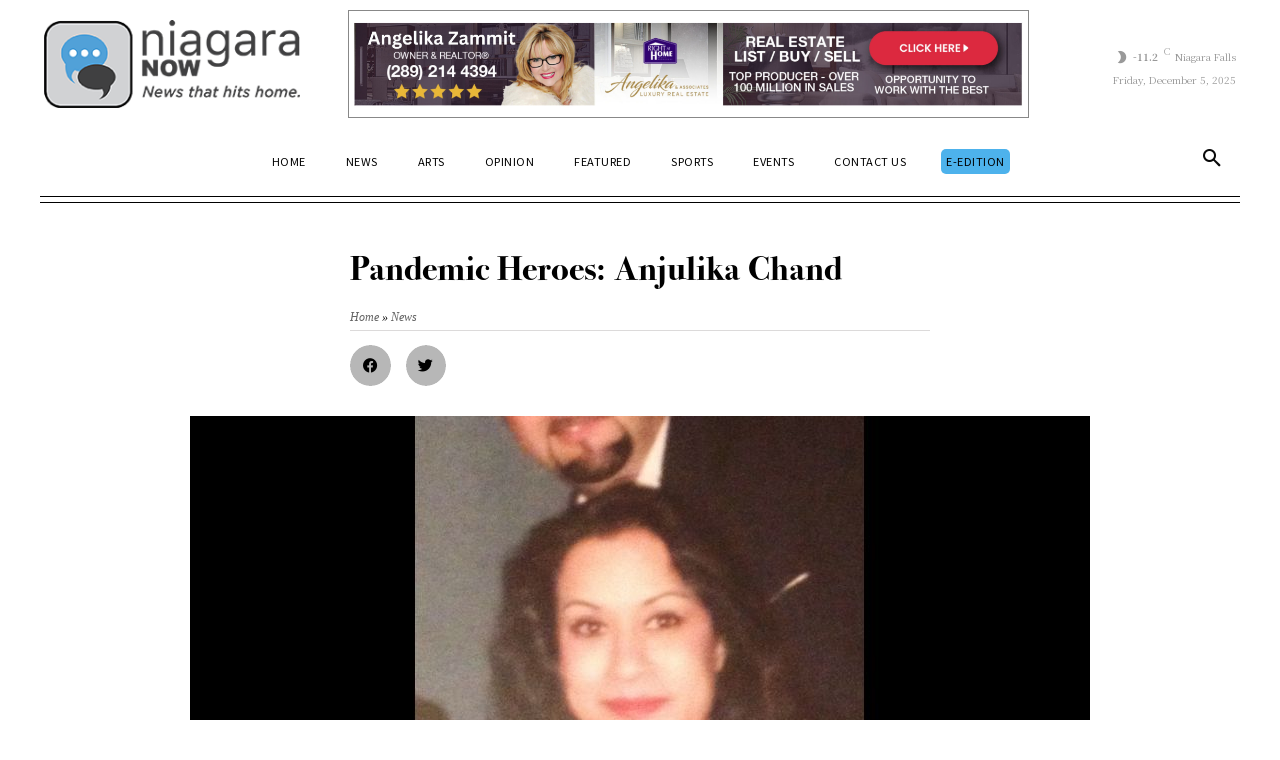

--- FILE ---
content_type: text/css
request_url: https://niagaranow.com/wp-content/cache/min/1/wp-content/plugins/image-and-media-byline-credits/public/css/image-byline-public.css?ver=1764621371
body_size: -87
content:
.image-credit{padding:0;font-size:12px;margin-top:1em;margin-bottom:1em}.image-caption{font-weight:700}.image-byline{color:#929292;font-style:italic}.no-credit .image-credit{visibility:collapse}.no-credit .image-credit .image-caption{visibility:visible}.no-caption .image-caption{display:none}

--- FILE ---
content_type: text/css
request_url: https://niagaranow.com/wp-content/uploads/elementor/css/post-89506.css?ver=1764621371
body_size: 737
content:
.elementor-89506 .elementor-element.elementor-element-4293f006 > .elementor-container{min-height:31px;}.elementor-89506 .elementor-element.elementor-element-4293f006{margin-top:0px;margin-bottom:0px;z-index:10;}.elementor-89506 .elementor-element.elementor-element-1ba61097:not(.elementor-motion-effects-element-type-background) > .elementor-widget-wrap, .elementor-89506 .elementor-element.elementor-element-1ba61097 > .elementor-widget-wrap > .elementor-motion-effects-container > .elementor-motion-effects-layer{background-color:#FC0F0F00;}.elementor-89506 .elementor-element.elementor-element-1ba61097 > .elementor-element-populated{transition:background 0.3s, border 0.3s, border-radius 0.3s, box-shadow 0.3s;}.elementor-89506 .elementor-element.elementor-element-1ba61097 > .elementor-element-populated > .elementor-background-overlay{transition:background 0.3s, border-radius 0.3s, opacity 0.3s;}.elementor-89506 .elementor-element.elementor-element-27f4adc > .elementor-widget-container{padding:10px 10px 0px 0px;}.elementor-89506 .elementor-element.elementor-element-27f4adc .elementor-icon-wrapper{text-align:right;}.elementor-89506 .elementor-element.elementor-element-27f4adc.elementor-view-stacked .elementor-icon{background-color:#000000;}.elementor-89506 .elementor-element.elementor-element-27f4adc.elementor-view-framed .elementor-icon, .elementor-89506 .elementor-element.elementor-element-27f4adc.elementor-view-default .elementor-icon{color:#000000;border-color:#000000;}.elementor-89506 .elementor-element.elementor-element-27f4adc.elementor-view-framed .elementor-icon, .elementor-89506 .elementor-element.elementor-element-27f4adc.elementor-view-default .elementor-icon svg{fill:#000000;}.elementor-89506 .elementor-element.elementor-element-27f4adc.elementor-view-stacked .elementor-icon:hover{background-color:#F16603;}.elementor-89506 .elementor-element.elementor-element-27f4adc.elementor-view-framed .elementor-icon:hover, .elementor-89506 .elementor-element.elementor-element-27f4adc.elementor-view-default .elementor-icon:hover{color:#F16603;border-color:#F16603;}.elementor-89506 .elementor-element.elementor-element-27f4adc.elementor-view-framed .elementor-icon:hover, .elementor-89506 .elementor-element.elementor-element-27f4adc.elementor-view-default .elementor-icon:hover svg{fill:#F16603;}.elementor-89506 .elementor-element.elementor-element-27f4adc .elementor-icon{font-size:20px;}.elementor-89506 .elementor-element.elementor-element-27f4adc .elementor-icon svg{height:20px;}.elementor-89506 .elementor-element.elementor-element-5ee6081c > .elementor-container > .elementor-column > .elementor-widget-wrap{align-content:flex-start;align-items:flex-start;}.elementor-89506 .elementor-element.elementor-element-5ee6081c:not(.elementor-motion-effects-element-type-background), .elementor-89506 .elementor-element.elementor-element-5ee6081c > .elementor-motion-effects-container > .elementor-motion-effects-layer{background-color:#51A1D8;}.elementor-89506 .elementor-element.elementor-element-5ee6081c{overflow:hidden;transition:background 0.3s, border 0.3s, border-radius 0.3s, box-shadow 0.3s;margin-top:-40px;margin-bottom:0px;padding:50px 50px 50px 50px;z-index:2;}.elementor-89506 .elementor-element.elementor-element-5ee6081c > .elementor-background-overlay{transition:background 0.3s, border-radius 0.3s, opacity 0.3s;}.elementor-89506 .elementor-element.elementor-element-405a5532 > .elementor-widget-wrap > .elementor-widget:not(.elementor-widget__width-auto):not(.elementor-widget__width-initial):not(:last-child):not(.elementor-absolute){margin-bottom:0px;}.elementor-89506 .elementor-element.elementor-element-405a5532 > .elementor-element-populated{padding:0px 0px 0px 0px;}.elementor-89506 .elementor-element.elementor-element-3983d93f > .elementor-widget-container{margin:22px 0px 0px 0px;}.elementor-89506 .elementor-element.elementor-element-3983d93f{text-align:center;}.elementor-89506 .elementor-element.elementor-element-3983d93f .elementor-heading-title{font-family:"Times New Roman", Sans-serif;font-size:30px;font-weight:400;font-style:normal;text-decoration:none;line-height:0.7em;color:#FFFFFF;}.elementor-89506 .elementor-element.elementor-element-600d2e7 > .elementor-widget-container{margin:0px 0px 0px 0px;padding:20px 20px 10px 20px;}#elementor-popup-modal-89506 .dialog-widget-content{animation-duration:0.8s;background-color:#02010100;}#elementor-popup-modal-89506{background-color:rgba(255, 255, 255, 0.8);justify-content:center;align-items:center;pointer-events:all;}#elementor-popup-modal-89506 .dialog-message{width:600px;height:auto;}@media(max-width:1024px){.elementor-89506 .elementor-element.elementor-element-4293f006 > .elementor-container{min-height:25px;}.elementor-89506 .elementor-element.elementor-element-27f4adc .elementor-icon{font-size:15px;}.elementor-89506 .elementor-element.elementor-element-27f4adc .elementor-icon svg{height:15px;}.elementor-89506 .elementor-element.elementor-element-5ee6081c{padding:4% 0% 4% 0%;}.elementor-89506 .elementor-element.elementor-element-405a5532 > .elementor-element-populated{padding:0% 12% 0% 12%;}.elementor-89506 .elementor-element.elementor-element-3983d93f > .elementor-widget-container{margin:0% 0% 0% 0%;}.elementor-89506 .elementor-element.elementor-element-3983d93f .elementor-heading-title{font-size:30px;}#elementor-popup-modal-89506 .dialog-message{width:77vw;}}@media(max-width:767px){.elementor-89506 .elementor-element.elementor-element-4293f006 > .elementor-container{min-height:20px;}.elementor-89506 .elementor-element.elementor-element-27f4adc .elementor-icon{font-size:15px;}.elementor-89506 .elementor-element.elementor-element-27f4adc .elementor-icon svg{height:15px;}.elementor-89506 .elementor-element.elementor-element-5ee6081c{padding:8% 0% 10% 0%;}.elementor-89506 .elementor-element.elementor-element-405a5532 > .elementor-element-populated{padding:0% 10% 0% 10%;}.elementor-89506 .elementor-element.elementor-element-3983d93f > .elementor-widget-container{margin:2% 0% 5% 0%;}.elementor-89506 .elementor-element.elementor-element-3983d93f .elementor-heading-title{font-size:25px;}.elementor-89506 .elementor-element.elementor-element-600d2e7 > .elementor-widget-container{padding:10px 10px 10px 10px;}#elementor-popup-modal-89506 .dialog-message{width:90vw;}}/* Start custom CSS for shortcode, class: .elementor-element-600d2e7 */.gform_wrapper .gform_footer input.button {
    background: #252626!important;}/* End custom CSS */

--- FILE ---
content_type: text/css
request_url: https://niagaranow.com/wp-content/uploads/elementor/css/post-75730.css?ver=1764621371
body_size: 1804
content:
.elementor-75730 .elementor-element.elementor-element-86fe818 > .elementor-container{max-width:1200px;}.elementor-75730 .elementor-element.elementor-element-86fe818{padding:0px 0px 0px 0px;}.elementor-75730 .elementor-element.elementor-element-5514b1a > .elementor-element-populated{padding:0px 0px 0px 0px;}.elementor-75730 .elementor-element.elementor-element-d8cd1c1{--spacer-size:5px;}.elementor-75730 .elementor-element.elementor-element-d8cd1c1 > .elementor-widget-container{border-style:solid;border-width:1px 0px 1px 0px;}.elementor-75730 .elementor-element.elementor-element-3195728 > .elementor-container{max-width:600px;}.elementor-75730 .elementor-element.elementor-element-3195728{margin-top:35px;margin-bottom:0px;}.elementor-75730 .elementor-element.elementor-element-637dbab > .elementor-widget-container{margin:0px 0px -3px 0px;}.elementor-75730 .elementor-element.elementor-element-637dbab .elementor-heading-title{font-family:"Bodoni72C", Sans-serif;font-size:35px;font-weight:700;line-height:40px;color:#000000;}.elementor-75730 .elementor-element.elementor-element-f72cab5 > .elementor-widget-container{margin:-10px 0px 0px 0px;}.elementor-75730 .elementor-element.elementor-element-f72cab5{font-family:"Times New Roman", Sans-serif;font-size:12px;font-weight:400;font-style:italic;}.elementor-75730 .elementor-element.elementor-element-a15157a{--divider-border-style:solid;--divider-color:#D7D5D5DE;--divider-border-width:1px;}.elementor-75730 .elementor-element.elementor-element-a15157a > .elementor-widget-container{margin:-35px 0px 0px 0px;}.elementor-75730 .elementor-element.elementor-element-a15157a .elementor-divider-separator{width:100%;}.elementor-75730 .elementor-element.elementor-element-a15157a .elementor-divider{padding-block-start:15px;padding-block-end:15px;}.elementor-75730 .elementor-element.elementor-element-33f0e0c > .elementor-widget-container{margin:-25px 0px 0px 0px;}.elementor-75730 .elementor-element.elementor-element-33f0e0c{--grid-side-margin:10px;--grid-column-gap:10px;--grid-row-gap:10px;--grid-bottom-margin:10px;--e-share-buttons-primary-color:#B7B7B7;--e-share-buttons-secondary-color:#000000;}.elementor-75730 .elementor-element.elementor-element-33f0e0c .elementor-share-btn{font-size:calc(0.9px * 10);}.elementor-75730 .elementor-element.elementor-element-33f0e0c .elementor-share-btn__icon{--e-share-buttons-icon-size:15px;}.elementor-75730 .elementor-element.elementor-element-33f0e0c .elementor-share-btn:hover{--e-share-buttons-primary-color:#D2D2D2;}.elementor-75730 .elementor-element.elementor-element-911dd54 > .elementor-container{max-width:900px;}.elementor-75730 .elementor-element.elementor-element-37bd8a8 > .elementor-element-populated{padding:0px 0px 0px 0px;}.elementor-75730 .elementor-element.elementor-element-963d310 > .elementor-widget-container{margin:20px 0px 0px 0px;}.elementor-75730 .elementor-element.elementor-element-963d310{text-align:center;}.elementor-75730 .elementor-element.elementor-element-963d310 img{width:900px;height:600px;object-fit:cover;object-position:center center;}.elementor-75730 .elementor-element.elementor-element-963d310 .widget-image-caption{color:#4F4F4F;font-family:"avenir", Sans-serif;font-size:14px;font-weight:400;font-style:normal;}.elementor-75730 .elementor-element.elementor-element-544c1c8 > .elementor-widget-container{margin:-35px 0px 0px 0px;}.elementor-75730 .elementor-element.elementor-element-544c1c8 .elementor-icon-list-icon i{transition:color 0.3s;}.elementor-75730 .elementor-element.elementor-element-544c1c8 .elementor-icon-list-icon svg{transition:fill 0.3s;}.elementor-75730 .elementor-element.elementor-element-544c1c8{--e-icon-list-icon-size:14px;--icon-vertical-offset:0px;}.elementor-75730 .elementor-element.elementor-element-544c1c8 .elementor-icon-list-item > .elementor-icon-list-text, .elementor-75730 .elementor-element.elementor-element-544c1c8 .elementor-icon-list-item > a{font-family:"avenir", Sans-serif;font-size:16px;}.elementor-75730 .elementor-element.elementor-element-544c1c8 .elementor-icon-list-text{color:var( --e-global-color-secondary );transition:color 0.3s;}.elementor-75730 .elementor-element.elementor-element-5a0df55 > .elementor-container{max-width:600px;}.elementor-75730 .elementor-element.elementor-element-5a0df55{margin-top:0px;margin-bottom:0px;}.elementor-75730 .elementor-element.elementor-element-de72ffa .elementor-element-populated a{color:#51A1D8;}.elementor-75730 .elementor-element.elementor-element-1a49453{--spacer-size:1px;}.elementor-75730 .elementor-element.elementor-element-6402154{width:var( --container-widget-width, 15% );max-width:15%;--container-widget-width:15%;--container-widget-flex-grow:0;text-align:left;}.elementor-75730 .elementor-element.elementor-element-6402154 img{width:55%;border-radius:100px 100px 100px 100px;}.elementor-75730 .elementor-element.elementor-element-d79fe29 .elementor-button{background-color:#02010100;font-family:"avenir", Sans-serif;font-size:14px;font-weight:900;border-radius:0px 0px 0px 0px;padding:0px 0px 0px 0px;}.elementor-75730 .elementor-element.elementor-element-d79fe29{width:var( --container-widget-width, 85% );max-width:85%;--container-widget-width:85%;--container-widget-flex-grow:0;align-self:center;}.elementor-75730 .elementor-element.elementor-element-d79fe29 > .elementor-widget-container{margin:-15px 0px 0px -26px;}.elementor-75730 .elementor-element.elementor-element-5028337{width:var( --container-widget-width, 75% );max-width:75%;--container-widget-width:75%;--container-widget-flex-grow:0;--e-icon-list-icon-size:0px;--icon-vertical-offset:0px;}.elementor-75730 .elementor-element.elementor-element-5028337 > .elementor-widget-container{margin:-24px 0px 0px 55px;}.elementor-75730 .elementor-element.elementor-element-5028337 .elementor-icon-list-icon i{transition:color 0.3s;}.elementor-75730 .elementor-element.elementor-element-5028337 .elementor-icon-list-icon svg{transition:fill 0.3s;}.elementor-75730 .elementor-element.elementor-element-5028337 .elementor-icon-list-item > .elementor-icon-list-text, .elementor-75730 .elementor-element.elementor-element-5028337 .elementor-icon-list-item > a{font-family:"avenir", Sans-serif;font-size:14px;font-weight:600;}.elementor-75730 .elementor-element.elementor-element-5028337 .elementor-icon-list-text{color:#000000;transition:color 0.3s;}.elementor-75730 .elementor-element.elementor-element-6648944 > .elementor-widget-container{margin:0px 0px 0px 0px;padding:0px 0px 0px 60px;}.elementor-75730 .elementor-element.elementor-element-22967b3 > .elementor-widget-container{margin:-25px 0px 0px 0px;}.elementor-75730 .elementor-element.elementor-element-22967b3 .elementor-icon-list-icon{width:14px;}.elementor-75730 .elementor-element.elementor-element-22967b3 .elementor-icon-list-icon i{font-size:14px;}.elementor-75730 .elementor-element.elementor-element-22967b3 .elementor-icon-list-icon svg{--e-icon-list-icon-size:14px;}.elementor-75730 .elementor-element.elementor-element-22967b3 .elementor-icon-list-text, .elementor-75730 .elementor-element.elementor-element-22967b3 .elementor-icon-list-text a{color:#000000;}.elementor-75730 .elementor-element.elementor-element-22967b3 .elementor-icon-list-item{font-family:"Noto Sans", Sans-serif;font-size:12px;font-weight:400;}.elementor-75730 .elementor-element.elementor-element-d8a9ff3{color:#000000;font-family:"Verdana", Sans-serif;font-weight:300;}.elementor-75730 .elementor-element.elementor-element-9d043ec > .elementor-widget-container{margin:0px 0px 30px 0px;}.elementor-75730 .elementor-element.elementor-element-9d043ec{--grid-side-margin:10px;--grid-column-gap:10px;--grid-row-gap:10px;--grid-bottom-margin:10px;--e-share-buttons-primary-color:#B7B7B7;--e-share-buttons-secondary-color:#000000;}.elementor-75730 .elementor-element.elementor-element-9d043ec .elementor-share-btn{font-size:calc(0.9px * 10);}.elementor-75730 .elementor-element.elementor-element-9d043ec .elementor-share-btn__icon{--e-share-buttons-icon-size:15px;}.elementor-75730 .elementor-element.elementor-element-9d043ec .elementor-share-btn:hover{--e-share-buttons-primary-color:#D2D2D2;}.elementor-75730 .elementor-element.elementor-element-4493abe{margin-top:-30px;margin-bottom:0px;padding:0% 7% 0% 7%;}.elementor-75730 .elementor-element.elementor-element-af82e78{--grid-row-gap:35px;--grid-column-gap:30px;}.elementor-75730 .elementor-element.elementor-element-af82e78 > .elementor-widget-container{margin:20px 0px 0px 0px;padding:20px 0px 20px 0px;border-style:solid;border-width:1px 0px 0px 0px;border-color:#848484;}.elementor-75730 .elementor-element.elementor-element-af82e78 .elementor-posts-container .elementor-post__thumbnail{padding-bottom:calc( 0.52 * 100% );}.elementor-75730 .elementor-element.elementor-element-af82e78:after{content:"0.52";}.elementor-75730 .elementor-element.elementor-element-af82e78 .elementor-post__thumbnail__link{width:100%;}.elementor-75730 .elementor-element.elementor-element-af82e78 .elementor-post__meta-data span + span:before{content:"///";}.elementor-75730 .elementor-element.elementor-element-af82e78.elementor-posts--thumbnail-left .elementor-post__thumbnail__link{margin-right:20px;}.elementor-75730 .elementor-element.elementor-element-af82e78.elementor-posts--thumbnail-right .elementor-post__thumbnail__link{margin-left:20px;}.elementor-75730 .elementor-element.elementor-element-af82e78.elementor-posts--thumbnail-top .elementor-post__thumbnail__link{margin-bottom:20px;}.elementor-75730 .elementor-element.elementor-element-af82e78 .elementor-post__title, .elementor-75730 .elementor-element.elementor-element-af82e78 .elementor-post__title a{font-family:"Bodoni Moda", Sans-serif;font-size:16px;font-weight:700;line-height:20px;}.elementor-75730 .elementor-element.elementor-element-af82e78 .elementor-post__title{margin-bottom:9px;}.elementor-75730 .elementor-element.elementor-element-af82e78 .elementor-post__meta-data{font-family:"Noto Sans", Sans-serif;font-weight:400;}.elementor-75730 .elementor-element.elementor-element-397d8d7 > .elementor-element-populated{margin:20px 0px 0px 10px;--e-column-margin-right:0px;--e-column-margin-left:10px;}@media(min-width:768px){.elementor-75730 .elementor-element.elementor-element-2d0a1a8{width:68.322%;}.elementor-75730 .elementor-element.elementor-element-397d8d7{width:31.287%;}}@media(max-width:1024px){ .elementor-75730 .elementor-element.elementor-element-33f0e0c{--grid-side-margin:10px;--grid-column-gap:10px;--grid-row-gap:10px;--grid-bottom-margin:10px;}.elementor-75730 .elementor-element.elementor-element-963d310 img{object-fit:cover;} .elementor-75730 .elementor-element.elementor-element-9d043ec{--grid-side-margin:10px;--grid-column-gap:10px;--grid-row-gap:10px;--grid-bottom-margin:10px;}}@media(max-width:767px){.elementor-75730 .elementor-element.elementor-element-637dbab .elementor-heading-title{font-size:25px;} .elementor-75730 .elementor-element.elementor-element-33f0e0c{--grid-side-margin:10px;--grid-column-gap:10px;--grid-row-gap:10px;--grid-bottom-margin:10px;}.elementor-75730 .elementor-element.elementor-element-963d310 img{height:250px;}.elementor-75730 .elementor-element.elementor-element-5a0df55{padding:0px 10px 0px 10px;}.elementor-75730 .elementor-element.elementor-element-6402154 > .elementor-widget-container{margin:-35px 0px 0px 0px;}.elementor-75730 .elementor-element.elementor-element-6402154{--container-widget-width:20%;--container-widget-flex-grow:0;width:var( --container-widget-width, 20% );max-width:20%;}.elementor-75730 .elementor-element.elementor-element-6402154 img{width:70%;}.elementor-75730 .elementor-element.elementor-element-d79fe29{width:100%;max-width:100%;}.elementor-75730 .elementor-element.elementor-element-d79fe29 > .elementor-widget-container{margin:15px 0px 10px 0px;}.elementor-75730 .elementor-element.elementor-element-5028337{width:100%;max-width:100%;}.elementor-75730 .elementor-element.elementor-element-5028337 > .elementor-widget-container{margin:-15px 0px 0px -5px;}.elementor-75730 .elementor-element.elementor-element-6648944{width:100%;max-width:100%;}.elementor-75730 .elementor-element.elementor-element-6648944 > .elementor-widget-container{margin:0px 0px 0px 0px;padding:0px 0px 0px 0px;} .elementor-75730 .elementor-element.elementor-element-9d043ec{--grid-side-margin:10px;--grid-column-gap:10px;--grid-row-gap:10px;--grid-bottom-margin:10px;}.elementor-75730 .elementor-element.elementor-element-4493abe{padding:0px 10px 0px 10px;}.elementor-75730 .elementor-element.elementor-element-af82e78 .elementor-posts-container .elementor-post__thumbnail{padding-bottom:calc( 0.5 * 100% );}.elementor-75730 .elementor-element.elementor-element-af82e78:after{content:"0.5";}.elementor-75730 .elementor-element.elementor-element-af82e78 .elementor-post__thumbnail__link{width:100%;}.elementor-75730 .elementor-element.elementor-element-397d8d7 > .elementor-element-populated{margin:0px 0px 0px 0px;--e-column-margin-right:0px;--e-column-margin-left:0px;}}/* Start custom CSS for theme-post-title, class: .elementor-element-637dbab */.elementor-heading-title {
    font-family: Bodoni72C-Bold !important;
    line-height: 1.4 !important;}/* End custom CSS */
/* Start custom CSS for theme-post-content, class: .elementor-element-d8a9ff3 */body, p {
    font-family: Times New Roman;
    font-size: 20px!important;
    line-height: 26px!important;
}/* End custom CSS */
/* Start custom CSS for section, class: .elementor-element-5a0df55 */.elementor-75730 .elementor-element.elementor-element-5a0df55 span.elementor-heading-title.elementor-size-default {
    font-family: avenir !important;
}/* End custom CSS */
/* Start custom CSS */element.style {
}
h1.elementor-heading-title.elementor-size-default {
    color: #000000;
    font-family: Bodoni72C-Bold !important;

    line-height: 1.4 !important;
    font-style: italic !important;
}


p#breadcrumbs {
    font-size: 12px;
}

a.elementor-button-link.elementor-button.elementor-size-xs {
    text-decoration: none!important; 
}

.elementor-75730 .elementor-element.elementor-element-de72ffa .elementor-element-populated a {
    text-decoration: underline;}

@media only screen and (max-width: 600px) {}

@media only screen and (max-width: 600px) {figcaption.image-credit {
    padding-left: 15px;
    padding-right: 15px;
}}

.image-credit {
    font-size: 14px;}
    .image-caption {
    color: #111;
    }/* End custom CSS */
/* Start Custom Fonts CSS */@font-face {
	font-family: 'Bodoni72C';
	font-style: normal;
	font-weight: normal;
	font-display: auto;
	src: url('https://niagaranow.com/wp-content/uploads/2022/05/Bodoni72C.ttf') format('truetype');
}
/* End Custom Fonts CSS */
/* Start Custom Fonts CSS */@font-face {
	font-family: 'avenir';
	font-style: normal;
	font-weight: normal;
	font-display: auto;
	src: url('https://niagaranow.com/wp-content/uploads/2022/05/Avenir-Regular.ttf') format('truetype');
}
/* End Custom Fonts CSS */

--- FILE ---
content_type: text/javascript
request_url: https://niagaranow.com/wp-content/cache/min/1/wp-content/plugins/jetsticky-for-elementor/assets/js/lib/jsticky/jquery.jsticky.js?ver=1762180272
body_size: 449
content:
(function($){$.fn.jetStickySection=function(options){var defaults={topSpacing:0,zIndex:'',stopper:$('.sticky-stopper'),stickyClass:!1};var settings=$.extend({},defaults,options);function checkIndex(){if(typeof settings.zIndex=='number'){return!0}else{return!1}}
var hasIndex=checkIndex();function checkStopper(){if(0<settings.stopper.length||typeof settings.stopper==='number'){return!0}else{return!1}}
var hasStopper=checkStopper();return this.each(function(){var $this=$(this);var topSpacing=settings.topSpacing;var thisHeight=$this.outerHeight();var thisWidth=$this.outerWidth();var zIndex=settings.zIndex;var pushPoint=$this.offset().top-topSpacing;var placeholder=$('<div></div>').width(thisWidth).height(thisHeight).addClass('sticky-placeholder');var stopper=settings.stopper;var $window=$(window);var detached=!1;var stick=!1;function stickyScroll(){if(detached){return}
var thisHeight=$this.outerHeight();var windowTop=$window.scrollTop();var stopPoint=stopper;var parentWidth=$this.parent().width();placeholder.width(parentWidth);if(hasStopper&&typeof settings.stopper!=='number'){var stopperTop=stopper.offset().top;stopPoint=(stopperTop-thisHeight)-topSpacing}
if(pushPoint<windowTop){if(settings.stickyClass)
$this.addClass(settings.stickyClass);$this.after(placeholder).css({position:'fixed',top:topSpacing,width:parentWidth});if(hasIndex){$this.css({zIndex:zIndex})}
if(hasStopper){if(stopPoint<windowTop){var diff=(stopPoint-windowTop)+topSpacing;$this.css({top:diff})}}
if(!stick){$this.trigger('jetStickySection:stick')}
stick=!0}else{if(settings.stickyClass)
$this.removeClass(settings.stickyClass);$this.css({position:'',top:'',left:'',width:''});placeholder.remove();if(stick){$this.trigger('jetStickySection:unstick')}
stick=!1}}
function detachStickyScroll(){detached=!0;$window.off('scroll',stickyScroll);$window.off('touchmove',stickyScroll);$window.off('resize',stickyScroll);if(settings.stickyClass)
$this.removeClass(settings.stickyClass);$this.css({position:'',top:'',left:'',width:''});placeholder.remove()}
if($window.innerHeight()>thisHeight){$this.on('jetStickySection:activated',stickyScroll);$window.on('scroll',stickyScroll);$window.on('touchmove',stickyScroll);$window.on('resize',stickyScroll);$this.on('jetStickySection:detach',detachStickyScroll)}})}})(jQuery)